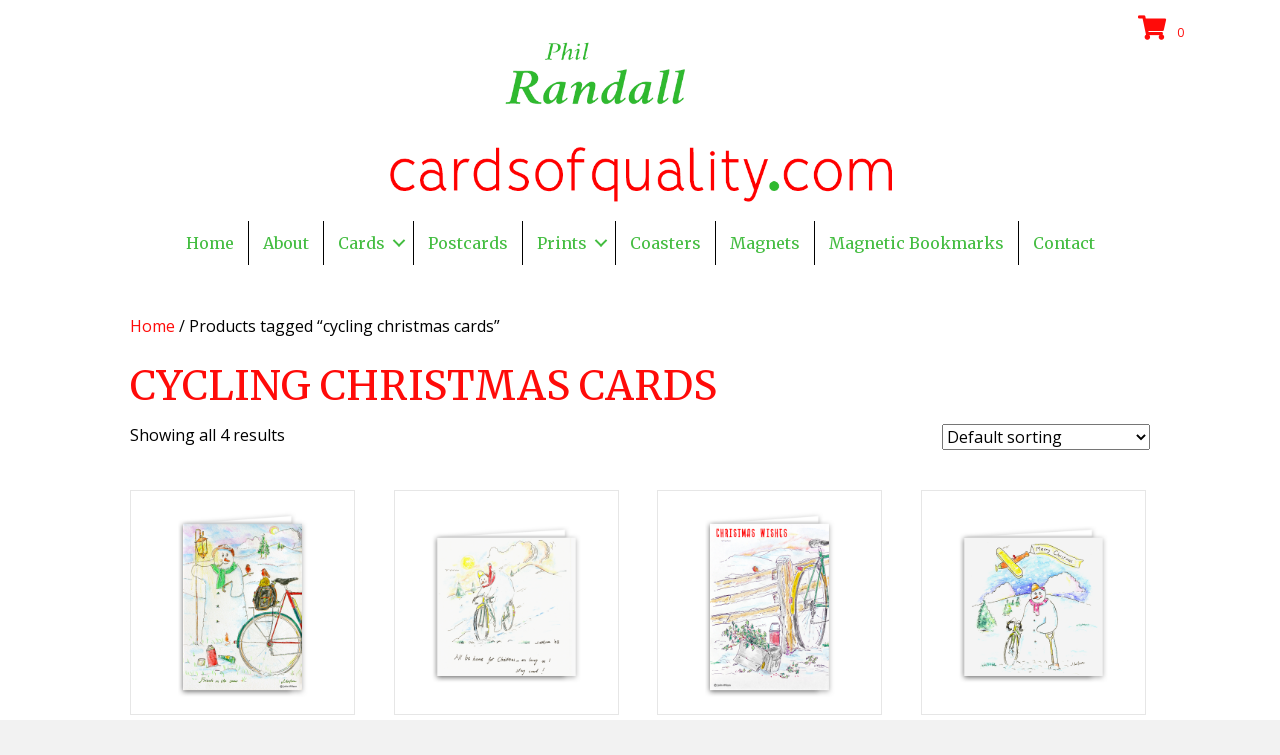

--- FILE ---
content_type: text/html; charset=UTF-8
request_url: https://cardsofquality.com/product-tag/cycling-christmas-cards/
body_size: 13621
content:
<!DOCTYPE html>
<html lang="en-GB">
<head>
<meta charset="UTF-8" />
<meta name='viewport' content='width=device-width, initial-scale=1.0' />
<meta http-equiv='X-UA-Compatible' content='IE=edge' />
<script>
var gform;gform||(document.addEventListener("gform_main_scripts_loaded",function(){gform.scriptsLoaded=!0}),window.addEventListener("DOMContentLoaded",function(){gform.domLoaded=!0}),gform={domLoaded:!1,scriptsLoaded:!1,initializeOnLoaded:function(o){gform.domLoaded&&gform.scriptsLoaded?o():!gform.domLoaded&&gform.scriptsLoaded?window.addEventListener("DOMContentLoaded",o):document.addEventListener("gform_main_scripts_loaded",o)},hooks:{action:{},filter:{}},addAction:function(o,n,r,t){gform.addHook("action",o,n,r,t)},addFilter:function(o,n,r,t){gform.addHook("filter",o,n,r,t)},doAction:function(o){gform.doHook("action",o,arguments)},applyFilters:function(o){return gform.doHook("filter",o,arguments)},removeAction:function(o,n){gform.removeHook("action",o,n)},removeFilter:function(o,n,r){gform.removeHook("filter",o,n,r)},addHook:function(o,n,r,t,i){null==gform.hooks[o][n]&&(gform.hooks[o][n]=[]);var e=gform.hooks[o][n];null==i&&(i=n+"_"+e.length),gform.hooks[o][n].push({tag:i,callable:r,priority:t=null==t?10:t})},doHook:function(n,o,r){var t;if(r=Array.prototype.slice.call(r,1),null!=gform.hooks[n][o]&&((o=gform.hooks[n][o]).sort(function(o,n){return o.priority-n.priority}),o.forEach(function(o){"function"!=typeof(t=o.callable)&&(t=window[t]),"action"==n?t.apply(null,r):r[0]=t.apply(null,r)})),"filter"==n)return r[0]},removeHook:function(o,n,t,i){var r;null!=gform.hooks[o][n]&&(r=(r=gform.hooks[o][n]).filter(function(o,n,r){return!!(null!=i&&i!=o.tag||null!=t&&t!=o.priority)}),gform.hooks[o][n]=r)}});
</script>

<link rel="profile" href="https://gmpg.org/xfn/11" />
<meta name='robots' content='index, follow, max-image-preview:large, max-snippet:-1, max-video-preview:-1' />

	<!-- This site is optimized with the Yoast SEO plugin v26.8 - https://yoast.com/product/yoast-seo-wordpress/ -->
	<title>cycling christmas cards Archives - Cards of Quality</title>
	<link rel="canonical" href="https://cardsofquality.com/product-tag/cycling-christmas-cards/" />
	<meta property="og:locale" content="en_GB" />
	<meta property="og:type" content="article" />
	<meta property="og:title" content="cycling christmas cards Archives - Cards of Quality" />
	<meta property="og:url" content="https://cardsofquality.com/product-tag/cycling-christmas-cards/" />
	<meta property="og:site_name" content="Cards of Quality" />
	<meta name="twitter:card" content="summary_large_image" />
	<script type="application/ld+json" class="yoast-schema-graph">{"@context":"https://schema.org","@graph":[{"@type":"CollectionPage","@id":"https://cardsofquality.com/product-tag/cycling-christmas-cards/","url":"https://cardsofquality.com/product-tag/cycling-christmas-cards/","name":"cycling christmas cards Archives - Cards of Quality","isPartOf":{"@id":"https://cardsofquality.com/#website"},"primaryImageOfPage":{"@id":"https://cardsofquality.com/product-tag/cycling-christmas-cards/#primaryimage"},"image":{"@id":"https://cardsofquality.com/product-tag/cycling-christmas-cards/#primaryimage"},"thumbnailUrl":"https://cardsofquality.com/wp-content/uploads/2021/11/Friends-in-the-Snow-JW-1-e1637097227360.png","breadcrumb":{"@id":"https://cardsofquality.com/product-tag/cycling-christmas-cards/#breadcrumb"},"inLanguage":"en-GB"},{"@type":"ImageObject","inLanguage":"en-GB","@id":"https://cardsofquality.com/product-tag/cycling-christmas-cards/#primaryimage","url":"https://cardsofquality.com/wp-content/uploads/2021/11/Friends-in-the-Snow-JW-1-e1637097227360.png","contentUrl":"https://cardsofquality.com/wp-content/uploads/2021/11/Friends-in-the-Snow-JW-1-e1637097227360.png","width":300,"height":300},{"@type":"BreadcrumbList","@id":"https://cardsofquality.com/product-tag/cycling-christmas-cards/#breadcrumb","itemListElement":[{"@type":"ListItem","position":1,"name":"Home","item":"https://cardsofquality.com/"},{"@type":"ListItem","position":2,"name":"cycling christmas cards"}]},{"@type":"WebSite","@id":"https://cardsofquality.com/#website","url":"https://cardsofquality.com/","name":"Cards of Quality","description":"Uniquely designed, premium quality greeting cards, giclée art prints and handmade magnets","potentialAction":[{"@type":"SearchAction","target":{"@type":"EntryPoint","urlTemplate":"https://cardsofquality.com/?s={search_term_string}"},"query-input":{"@type":"PropertyValueSpecification","valueRequired":true,"valueName":"search_term_string"}}],"inLanguage":"en-GB"}]}</script>
	<!-- / Yoast SEO plugin. -->


<link rel='dns-prefetch' href='//fonts.googleapis.com' />
<link href='https://fonts.gstatic.com' crossorigin rel='preconnect' />
<link rel="alternate" type="application/rss+xml" title="Cards of Quality &raquo; Feed" href="https://cardsofquality.com/feed/" />
<link rel="alternate" type="application/rss+xml" title="Cards of Quality &raquo; Comments Feed" href="https://cardsofquality.com/comments/feed/" />
<link rel="alternate" type="application/rss+xml" title="Cards of Quality &raquo; cycling christmas cards Tag Feed" href="https://cardsofquality.com/product-tag/cycling-christmas-cards/feed/" />
<link rel="preload" href="https://cardsofquality.com/wp-content/plugins/bb-plugin/fonts/fontawesome/5.15.4/webfonts/fa-solid-900.woff2" as="font" type="font/woff2" crossorigin="anonymous">
<link rel="preload" href="https://cardsofquality.com/wp-content/plugins/bb-plugin/fonts/fontawesome/5.15.4/webfonts/fa-regular-400.woff2" as="font" type="font/woff2" crossorigin="anonymous">
<style id='wp-img-auto-sizes-contain-inline-css'>
img:is([sizes=auto i],[sizes^="auto," i]){contain-intrinsic-size:3000px 1500px}
/*# sourceURL=wp-img-auto-sizes-contain-inline-css */
</style>
<style id='wp-emoji-styles-inline-css'>

	img.wp-smiley, img.emoji {
		display: inline !important;
		border: none !important;
		box-shadow: none !important;
		height: 1em !important;
		width: 1em !important;
		margin: 0 0.07em !important;
		vertical-align: -0.1em !important;
		background: none !important;
		padding: 0 !important;
	}
/*# sourceURL=wp-emoji-styles-inline-css */
</style>
<style id='wp-block-library-inline-css'>
:root{--wp-block-synced-color:#7a00df;--wp-block-synced-color--rgb:122,0,223;--wp-bound-block-color:var(--wp-block-synced-color);--wp-editor-canvas-background:#ddd;--wp-admin-theme-color:#007cba;--wp-admin-theme-color--rgb:0,124,186;--wp-admin-theme-color-darker-10:#006ba1;--wp-admin-theme-color-darker-10--rgb:0,107,160.5;--wp-admin-theme-color-darker-20:#005a87;--wp-admin-theme-color-darker-20--rgb:0,90,135;--wp-admin-border-width-focus:2px}@media (min-resolution:192dpi){:root{--wp-admin-border-width-focus:1.5px}}.wp-element-button{cursor:pointer}:root .has-very-light-gray-background-color{background-color:#eee}:root .has-very-dark-gray-background-color{background-color:#313131}:root .has-very-light-gray-color{color:#eee}:root .has-very-dark-gray-color{color:#313131}:root .has-vivid-green-cyan-to-vivid-cyan-blue-gradient-background{background:linear-gradient(135deg,#00d084,#0693e3)}:root .has-purple-crush-gradient-background{background:linear-gradient(135deg,#34e2e4,#4721fb 50%,#ab1dfe)}:root .has-hazy-dawn-gradient-background{background:linear-gradient(135deg,#faaca8,#dad0ec)}:root .has-subdued-olive-gradient-background{background:linear-gradient(135deg,#fafae1,#67a671)}:root .has-atomic-cream-gradient-background{background:linear-gradient(135deg,#fdd79a,#004a59)}:root .has-nightshade-gradient-background{background:linear-gradient(135deg,#330968,#31cdcf)}:root .has-midnight-gradient-background{background:linear-gradient(135deg,#020381,#2874fc)}:root{--wp--preset--font-size--normal:16px;--wp--preset--font-size--huge:42px}.has-regular-font-size{font-size:1em}.has-larger-font-size{font-size:2.625em}.has-normal-font-size{font-size:var(--wp--preset--font-size--normal)}.has-huge-font-size{font-size:var(--wp--preset--font-size--huge)}.has-text-align-center{text-align:center}.has-text-align-left{text-align:left}.has-text-align-right{text-align:right}.has-fit-text{white-space:nowrap!important}#end-resizable-editor-section{display:none}.aligncenter{clear:both}.items-justified-left{justify-content:flex-start}.items-justified-center{justify-content:center}.items-justified-right{justify-content:flex-end}.items-justified-space-between{justify-content:space-between}.screen-reader-text{border:0;clip-path:inset(50%);height:1px;margin:-1px;overflow:hidden;padding:0;position:absolute;width:1px;word-wrap:normal!important}.screen-reader-text:focus{background-color:#ddd;clip-path:none;color:#444;display:block;font-size:1em;height:auto;left:5px;line-height:normal;padding:15px 23px 14px;text-decoration:none;top:5px;width:auto;z-index:100000}html :where(.has-border-color){border-style:solid}html :where([style*=border-top-color]){border-top-style:solid}html :where([style*=border-right-color]){border-right-style:solid}html :where([style*=border-bottom-color]){border-bottom-style:solid}html :where([style*=border-left-color]){border-left-style:solid}html :where([style*=border-width]){border-style:solid}html :where([style*=border-top-width]){border-top-style:solid}html :where([style*=border-right-width]){border-right-style:solid}html :where([style*=border-bottom-width]){border-bottom-style:solid}html :where([style*=border-left-width]){border-left-style:solid}html :where(img[class*=wp-image-]){height:auto;max-width:100%}:where(figure){margin:0 0 1em}html :where(.is-position-sticky){--wp-admin--admin-bar--position-offset:var(--wp-admin--admin-bar--height,0px)}@media screen and (max-width:600px){html :where(.is-position-sticky){--wp-admin--admin-bar--position-offset:0px}}

/*# sourceURL=wp-block-library-inline-css */
</style><link rel='stylesheet' id='wc-blocks-style-css' href='https://cardsofquality.com/wp-content/plugins/woocommerce/assets/client/blocks/wc-blocks.css?ver=wc-10.4.3' media='all' />
<style id='global-styles-inline-css'>
:root{--wp--preset--aspect-ratio--square: 1;--wp--preset--aspect-ratio--4-3: 4/3;--wp--preset--aspect-ratio--3-4: 3/4;--wp--preset--aspect-ratio--3-2: 3/2;--wp--preset--aspect-ratio--2-3: 2/3;--wp--preset--aspect-ratio--16-9: 16/9;--wp--preset--aspect-ratio--9-16: 9/16;--wp--preset--color--black: #000000;--wp--preset--color--cyan-bluish-gray: #abb8c3;--wp--preset--color--white: #ffffff;--wp--preset--color--pale-pink: #f78da7;--wp--preset--color--vivid-red: #cf2e2e;--wp--preset--color--luminous-vivid-orange: #ff6900;--wp--preset--color--luminous-vivid-amber: #fcb900;--wp--preset--color--light-green-cyan: #7bdcb5;--wp--preset--color--vivid-green-cyan: #00d084;--wp--preset--color--pale-cyan-blue: #8ed1fc;--wp--preset--color--vivid-cyan-blue: #0693e3;--wp--preset--color--vivid-purple: #9b51e0;--wp--preset--color--fl-heading-text: #ff0b09;--wp--preset--color--fl-body-bg: #f2f2f2;--wp--preset--color--fl-body-text: #000000;--wp--preset--color--fl-accent: #ff0b09;--wp--preset--color--fl-accent-hover: #44bd41;--wp--preset--color--fl-topbar-bg: #ffffff;--wp--preset--color--fl-topbar-text: #000000;--wp--preset--color--fl-topbar-link: #428bca;--wp--preset--color--fl-topbar-hover: #428bca;--wp--preset--color--fl-header-bg: #ffffff;--wp--preset--color--fl-header-text: #000000;--wp--preset--color--fl-header-link: #428bca;--wp--preset--color--fl-header-hover: #428bca;--wp--preset--color--fl-nav-bg: #ffffff;--wp--preset--color--fl-nav-link: #428bca;--wp--preset--color--fl-nav-hover: #428bca;--wp--preset--color--fl-content-bg: #ffffff;--wp--preset--color--fl-footer-widgets-bg: #ffffff;--wp--preset--color--fl-footer-widgets-text: #000000;--wp--preset--color--fl-footer-widgets-link: #428bca;--wp--preset--color--fl-footer-widgets-hover: #428bca;--wp--preset--color--fl-footer-bg: #ffffff;--wp--preset--color--fl-footer-text: #000000;--wp--preset--color--fl-footer-link: #428bca;--wp--preset--color--fl-footer-hover: #428bca;--wp--preset--gradient--vivid-cyan-blue-to-vivid-purple: linear-gradient(135deg,rgb(6,147,227) 0%,rgb(155,81,224) 100%);--wp--preset--gradient--light-green-cyan-to-vivid-green-cyan: linear-gradient(135deg,rgb(122,220,180) 0%,rgb(0,208,130) 100%);--wp--preset--gradient--luminous-vivid-amber-to-luminous-vivid-orange: linear-gradient(135deg,rgb(252,185,0) 0%,rgb(255,105,0) 100%);--wp--preset--gradient--luminous-vivid-orange-to-vivid-red: linear-gradient(135deg,rgb(255,105,0) 0%,rgb(207,46,46) 100%);--wp--preset--gradient--very-light-gray-to-cyan-bluish-gray: linear-gradient(135deg,rgb(238,238,238) 0%,rgb(169,184,195) 100%);--wp--preset--gradient--cool-to-warm-spectrum: linear-gradient(135deg,rgb(74,234,220) 0%,rgb(151,120,209) 20%,rgb(207,42,186) 40%,rgb(238,44,130) 60%,rgb(251,105,98) 80%,rgb(254,248,76) 100%);--wp--preset--gradient--blush-light-purple: linear-gradient(135deg,rgb(255,206,236) 0%,rgb(152,150,240) 100%);--wp--preset--gradient--blush-bordeaux: linear-gradient(135deg,rgb(254,205,165) 0%,rgb(254,45,45) 50%,rgb(107,0,62) 100%);--wp--preset--gradient--luminous-dusk: linear-gradient(135deg,rgb(255,203,112) 0%,rgb(199,81,192) 50%,rgb(65,88,208) 100%);--wp--preset--gradient--pale-ocean: linear-gradient(135deg,rgb(255,245,203) 0%,rgb(182,227,212) 50%,rgb(51,167,181) 100%);--wp--preset--gradient--electric-grass: linear-gradient(135deg,rgb(202,248,128) 0%,rgb(113,206,126) 100%);--wp--preset--gradient--midnight: linear-gradient(135deg,rgb(2,3,129) 0%,rgb(40,116,252) 100%);--wp--preset--font-size--small: 13px;--wp--preset--font-size--medium: 20px;--wp--preset--font-size--large: 36px;--wp--preset--font-size--x-large: 42px;--wp--preset--spacing--20: 0.44rem;--wp--preset--spacing--30: 0.67rem;--wp--preset--spacing--40: 1rem;--wp--preset--spacing--50: 1.5rem;--wp--preset--spacing--60: 2.25rem;--wp--preset--spacing--70: 3.38rem;--wp--preset--spacing--80: 5.06rem;--wp--preset--shadow--natural: 6px 6px 9px rgba(0, 0, 0, 0.2);--wp--preset--shadow--deep: 12px 12px 50px rgba(0, 0, 0, 0.4);--wp--preset--shadow--sharp: 6px 6px 0px rgba(0, 0, 0, 0.2);--wp--preset--shadow--outlined: 6px 6px 0px -3px rgb(255, 255, 255), 6px 6px rgb(0, 0, 0);--wp--preset--shadow--crisp: 6px 6px 0px rgb(0, 0, 0);}:where(.is-layout-flex){gap: 0.5em;}:where(.is-layout-grid){gap: 0.5em;}body .is-layout-flex{display: flex;}.is-layout-flex{flex-wrap: wrap;align-items: center;}.is-layout-flex > :is(*, div){margin: 0;}body .is-layout-grid{display: grid;}.is-layout-grid > :is(*, div){margin: 0;}:where(.wp-block-columns.is-layout-flex){gap: 2em;}:where(.wp-block-columns.is-layout-grid){gap: 2em;}:where(.wp-block-post-template.is-layout-flex){gap: 1.25em;}:where(.wp-block-post-template.is-layout-grid){gap: 1.25em;}.has-black-color{color: var(--wp--preset--color--black) !important;}.has-cyan-bluish-gray-color{color: var(--wp--preset--color--cyan-bluish-gray) !important;}.has-white-color{color: var(--wp--preset--color--white) !important;}.has-pale-pink-color{color: var(--wp--preset--color--pale-pink) !important;}.has-vivid-red-color{color: var(--wp--preset--color--vivid-red) !important;}.has-luminous-vivid-orange-color{color: var(--wp--preset--color--luminous-vivid-orange) !important;}.has-luminous-vivid-amber-color{color: var(--wp--preset--color--luminous-vivid-amber) !important;}.has-light-green-cyan-color{color: var(--wp--preset--color--light-green-cyan) !important;}.has-vivid-green-cyan-color{color: var(--wp--preset--color--vivid-green-cyan) !important;}.has-pale-cyan-blue-color{color: var(--wp--preset--color--pale-cyan-blue) !important;}.has-vivid-cyan-blue-color{color: var(--wp--preset--color--vivid-cyan-blue) !important;}.has-vivid-purple-color{color: var(--wp--preset--color--vivid-purple) !important;}.has-black-background-color{background-color: var(--wp--preset--color--black) !important;}.has-cyan-bluish-gray-background-color{background-color: var(--wp--preset--color--cyan-bluish-gray) !important;}.has-white-background-color{background-color: var(--wp--preset--color--white) !important;}.has-pale-pink-background-color{background-color: var(--wp--preset--color--pale-pink) !important;}.has-vivid-red-background-color{background-color: var(--wp--preset--color--vivid-red) !important;}.has-luminous-vivid-orange-background-color{background-color: var(--wp--preset--color--luminous-vivid-orange) !important;}.has-luminous-vivid-amber-background-color{background-color: var(--wp--preset--color--luminous-vivid-amber) !important;}.has-light-green-cyan-background-color{background-color: var(--wp--preset--color--light-green-cyan) !important;}.has-vivid-green-cyan-background-color{background-color: var(--wp--preset--color--vivid-green-cyan) !important;}.has-pale-cyan-blue-background-color{background-color: var(--wp--preset--color--pale-cyan-blue) !important;}.has-vivid-cyan-blue-background-color{background-color: var(--wp--preset--color--vivid-cyan-blue) !important;}.has-vivid-purple-background-color{background-color: var(--wp--preset--color--vivid-purple) !important;}.has-black-border-color{border-color: var(--wp--preset--color--black) !important;}.has-cyan-bluish-gray-border-color{border-color: var(--wp--preset--color--cyan-bluish-gray) !important;}.has-white-border-color{border-color: var(--wp--preset--color--white) !important;}.has-pale-pink-border-color{border-color: var(--wp--preset--color--pale-pink) !important;}.has-vivid-red-border-color{border-color: var(--wp--preset--color--vivid-red) !important;}.has-luminous-vivid-orange-border-color{border-color: var(--wp--preset--color--luminous-vivid-orange) !important;}.has-luminous-vivid-amber-border-color{border-color: var(--wp--preset--color--luminous-vivid-amber) !important;}.has-light-green-cyan-border-color{border-color: var(--wp--preset--color--light-green-cyan) !important;}.has-vivid-green-cyan-border-color{border-color: var(--wp--preset--color--vivid-green-cyan) !important;}.has-pale-cyan-blue-border-color{border-color: var(--wp--preset--color--pale-cyan-blue) !important;}.has-vivid-cyan-blue-border-color{border-color: var(--wp--preset--color--vivid-cyan-blue) !important;}.has-vivid-purple-border-color{border-color: var(--wp--preset--color--vivid-purple) !important;}.has-vivid-cyan-blue-to-vivid-purple-gradient-background{background: var(--wp--preset--gradient--vivid-cyan-blue-to-vivid-purple) !important;}.has-light-green-cyan-to-vivid-green-cyan-gradient-background{background: var(--wp--preset--gradient--light-green-cyan-to-vivid-green-cyan) !important;}.has-luminous-vivid-amber-to-luminous-vivid-orange-gradient-background{background: var(--wp--preset--gradient--luminous-vivid-amber-to-luminous-vivid-orange) !important;}.has-luminous-vivid-orange-to-vivid-red-gradient-background{background: var(--wp--preset--gradient--luminous-vivid-orange-to-vivid-red) !important;}.has-very-light-gray-to-cyan-bluish-gray-gradient-background{background: var(--wp--preset--gradient--very-light-gray-to-cyan-bluish-gray) !important;}.has-cool-to-warm-spectrum-gradient-background{background: var(--wp--preset--gradient--cool-to-warm-spectrum) !important;}.has-blush-light-purple-gradient-background{background: var(--wp--preset--gradient--blush-light-purple) !important;}.has-blush-bordeaux-gradient-background{background: var(--wp--preset--gradient--blush-bordeaux) !important;}.has-luminous-dusk-gradient-background{background: var(--wp--preset--gradient--luminous-dusk) !important;}.has-pale-ocean-gradient-background{background: var(--wp--preset--gradient--pale-ocean) !important;}.has-electric-grass-gradient-background{background: var(--wp--preset--gradient--electric-grass) !important;}.has-midnight-gradient-background{background: var(--wp--preset--gradient--midnight) !important;}.has-small-font-size{font-size: var(--wp--preset--font-size--small) !important;}.has-medium-font-size{font-size: var(--wp--preset--font-size--medium) !important;}.has-large-font-size{font-size: var(--wp--preset--font-size--large) !important;}.has-x-large-font-size{font-size: var(--wp--preset--font-size--x-large) !important;}
/*# sourceURL=global-styles-inline-css */
</style>

<style id='classic-theme-styles-inline-css'>
/*! This file is auto-generated */
.wp-block-button__link{color:#fff;background-color:#32373c;border-radius:9999px;box-shadow:none;text-decoration:none;padding:calc(.667em + 2px) calc(1.333em + 2px);font-size:1.125em}.wp-block-file__button{background:#32373c;color:#fff;text-decoration:none}
/*# sourceURL=/wp-includes/css/classic-themes.min.css */
</style>
<link rel='stylesheet' id='crellyslider.min-css' href='https://cardsofquality.com/wp-content/plugins/crelly-slider/css/crellyslider.min.css?ver=1.4.7' media='all' />
<link rel='stylesheet' id='woocommerce-layout-css' href='https://cardsofquality.com/wp-content/plugins/woocommerce/assets/css/woocommerce-layout.css?ver=10.4.3' media='all' />
<link rel='stylesheet' id='woocommerce-smallscreen-css' href='https://cardsofquality.com/wp-content/plugins/woocommerce/assets/css/woocommerce-smallscreen.css?ver=10.4.3' media='only screen and (max-width: 767px)' />
<link rel='stylesheet' id='woocommerce-general-css' href='https://cardsofquality.com/wp-content/plugins/woocommerce/assets/css/woocommerce.css?ver=10.4.3' media='all' />
<style id='woocommerce-inline-inline-css'>
.woocommerce form .form-row .required { visibility: visible; }
/*# sourceURL=woocommerce-inline-inline-css */
</style>
<link rel='stylesheet' id='font-awesome-5-css' href='https://cardsofquality.com/wp-content/plugins/bb-plugin/fonts/fontawesome/5.15.4/css/all.min.css?ver=2.10.0.5' media='all' />
<link rel='stylesheet' id='font-awesome-css' href='https://cardsofquality.com/wp-content/plugins/bb-plugin/fonts/fontawesome/5.15.4/css/v4-shims.min.css?ver=2.10.0.5' media='all' />
<link rel='stylesheet' id='fl-builder-layout-bundle-c58c56309c80c128b8da70c5e887cf56-css' href='https://cardsofquality.com/wp-content/uploads/bb-plugin/cache/c58c56309c80c128b8da70c5e887cf56-layout-bundle.css?ver=2.10.0.5-1.5.2.1-20251125200437' media='all' />
<link rel='stylesheet' id='simple-social-icons-font-css' href='https://cardsofquality.com/wp-content/plugins/simple-social-icons/css/style.css?ver=4.0.0' media='all' />
<link rel='stylesheet' id='jquery-magnificpopup-css' href='https://cardsofquality.com/wp-content/plugins/bb-plugin/css/jquery.magnificpopup.min.css?ver=2.10.0.5' media='all' />
<link rel='stylesheet' id='base-css' href='https://cardsofquality.com/wp-content/themes/bb-theme/css/base.min.css?ver=1.7.18' media='all' />
<link rel='stylesheet' id='fl-automator-skin-css' href='https://cardsofquality.com/wp-content/uploads/bb-theme/skin-67f5229662dc5.css?ver=1.7.18' media='all' />
<link rel='stylesheet' id='fl-builder-google-fonts-257cc5843d67626e04584e66185a783a-css' href='//fonts.googleapis.com/css?family=Open+Sans%3A300%2C400%2C700%7CMerriweather%3A400&#038;ver=6.9' media='all' />
<script src="https://cardsofquality.com/wp-includes/js/jquery/jquery.min.js?ver=3.7.1" id="jquery-core-js"></script>
<script src="https://cardsofquality.com/wp-includes/js/jquery/jquery-migrate.min.js?ver=3.4.1" id="jquery-migrate-js"></script>
<script src="https://cardsofquality.com/wp-includes/js/jquery/ui/core.min.js?ver=1.13.3" id="jquery-ui-core-js"></script>
<script src="https://cardsofquality.com/wp-content/plugins/crelly-slider/js/jquery.crellyslider.min.js?ver=1.4.7" id="jquery.crellyslider.min-js"></script>
<script src="https://cardsofquality.com/wp-content/plugins/woocommerce/assets/js/jquery-blockui/jquery.blockUI.min.js?ver=2.7.0-wc.10.4.3" id="wc-jquery-blockui-js" defer data-wp-strategy="defer"></script>
<script id="wc-add-to-cart-js-extra">
var wc_add_to_cart_params = {"ajax_url":"/wp-admin/admin-ajax.php","wc_ajax_url":"/?wc-ajax=%%endpoint%%","i18n_view_cart":"View basket","cart_url":"https://cardsofquality.com/shopping-cart/","is_cart":"","cart_redirect_after_add":"no"};
//# sourceURL=wc-add-to-cart-js-extra
</script>
<script src="https://cardsofquality.com/wp-content/plugins/woocommerce/assets/js/frontend/add-to-cart.min.js?ver=10.4.3" id="wc-add-to-cart-js" defer data-wp-strategy="defer"></script>
<script src="https://cardsofquality.com/wp-content/plugins/woocommerce/assets/js/js-cookie/js.cookie.min.js?ver=2.1.4-wc.10.4.3" id="wc-js-cookie-js" defer data-wp-strategy="defer"></script>
<script id="woocommerce-js-extra">
var woocommerce_params = {"ajax_url":"/wp-admin/admin-ajax.php","wc_ajax_url":"/?wc-ajax=%%endpoint%%","i18n_password_show":"Show password","i18n_password_hide":"Hide password"};
//# sourceURL=woocommerce-js-extra
</script>
<script src="https://cardsofquality.com/wp-content/plugins/woocommerce/assets/js/frontend/woocommerce.min.js?ver=10.4.3" id="woocommerce-js" defer data-wp-strategy="defer"></script>
<link rel="https://api.w.org/" href="https://cardsofquality.com/wp-json/" /><link rel="alternate" title="JSON" type="application/json" href="https://cardsofquality.com/wp-json/wp/v2/product_tag/1666" /><link rel="EditURI" type="application/rsd+xml" title="RSD" href="https://cardsofquality.com/xmlrpc.php?rsd" />
	<noscript><style>.woocommerce-product-gallery{ opacity: 1 !important; }</style></noscript>
	
<!-- Meta Pixel Code -->
<script type='text/javascript'>
!function(f,b,e,v,n,t,s){if(f.fbq)return;n=f.fbq=function(){n.callMethod?
n.callMethod.apply(n,arguments):n.queue.push(arguments)};if(!f._fbq)f._fbq=n;
n.push=n;n.loaded=!0;n.version='2.0';n.queue=[];t=b.createElement(e);t.async=!0;
t.src=v;s=b.getElementsByTagName(e)[0];s.parentNode.insertBefore(t,s)}(window,
document,'script','https://connect.facebook.net/en_US/fbevents.js?v=next');
</script>
<!-- End Meta Pixel Code -->

      <script type='text/javascript'>
        var url = window.location.origin + '?ob=open-bridge';
        fbq('set', 'openbridge', '979016635860655', url);
      </script>
    <script type='text/javascript'>fbq('init', '979016635860655', {}, {
    "agent": "wordpress-6.9-3.0.16"
})</script><script type='text/javascript'>
    fbq('track', 'PageView', []);
  </script>
<!-- Meta Pixel Code -->
<noscript>
<img height="1" width="1" style="display:none" alt="fbpx"
src="https://www.facebook.com/tr?id=979016635860655&ev=PageView&noscript=1" />
</noscript>
<!-- End Meta Pixel Code -->
<link rel="icon" href="https://cardsofquality.com/wp-content/uploads/2023/04/cropped-Icon-Phil-Randall-Cards-of-Quality-32x32.png" sizes="32x32" />
<link rel="icon" href="https://cardsofquality.com/wp-content/uploads/2023/04/cropped-Icon-Phil-Randall-Cards-of-Quality-192x192.png" sizes="192x192" />
<link rel="apple-touch-icon" href="https://cardsofquality.com/wp-content/uploads/2023/04/cropped-Icon-Phil-Randall-Cards-of-Quality-180x180.png" />
<meta name="msapplication-TileImage" content="https://cardsofquality.com/wp-content/uploads/2023/04/cropped-Icon-Phil-Randall-Cards-of-Quality-270x270.png" />
<link rel='stylesheet' id='wc-stripe-blocks-checkout-style-css' href='https://cardsofquality.com/wp-content/plugins/woocommerce-gateway-stripe/build/upe-blocks.css?ver=5149cca93b0373758856' media='all' />
</head>
<body data-rsssl=1 class="archive tax-product_tag term-cycling-christmas-cards term-1666 wp-theme-bb-theme theme-bb-theme fl-builder-2-10-0-5 fl-themer-1-5-2-1-20251125200437 fl-theme-1-7-18 fl-no-js woocommerce woocommerce-page woocommerce-no-js fl-theme-builder-header fl-theme-builder-header-header fl-theme-builder-footer fl-theme-builder-footer-footer metaslider-plugin fl-framework-base fl-preset-default fl-full-width fl-search-active woo-4 woo-products-per-page-16" itemscope="itemscope" itemtype="https://schema.org/WebPage">
<a aria-label="Skip to content" class="fl-screen-reader-text" href="#fl-main-content">Skip to content</a><div class="fl-page">
	<header class="fl-builder-content fl-builder-content-4768 fl-builder-global-templates-locked" data-post-id="4768" data-type="header" data-sticky="0" data-sticky-on="" data-sticky-breakpoint="medium" data-shrink="0" data-overlay="0" data-overlay-bg="transparent" data-shrink-image-height="50px" role="banner" itemscope="itemscope" itemtype="http://schema.org/WPHeader"><div class="fl-row fl-row-full-width fl-row-bg-color fl-node-2w037vq49utl fl-row-default-height fl-row-align-center" data-node="2w037vq49utl">
	<div class="fl-row-content-wrap">
								<div class="fl-row-content fl-row-fixed-width fl-node-content">
		
<div class="fl-col-group fl-node-p2c5w4uqr8bj" data-node="p2c5w4uqr8bj">
			<div class="fl-col fl-node-bm6r7twghk8q fl-col-bg-color fl-col-small" data-node="bm6r7twghk8q">
	<div class="fl-col-content fl-node-content"></div>
</div>
			<div class="fl-col fl-node-lne1f3zdm2gp fl-col-bg-color fl-col-small" data-node="lne1f3zdm2gp">
	<div class="fl-col-content fl-node-content"><div class="fl-module fl-module-photo fl-node-j8son2wyk4ia" data-node="j8son2wyk4ia">
	<div class="fl-module-content fl-node-content">
		<div role="figure" class="fl-photo fl-photo-align-" itemscope itemtype="https://schema.org/ImageObject">
	<div class="fl-photo-content fl-photo-img-png">
				<img loading="lazy" decoding="async" class="fl-photo-img wp-image-2895 size-full" src="https://cardsofquality.com/wp-content/uploads/2020/06/2020.png" alt="2020" height="337" width="900" title="2020"  data-no-lazy="1" itemprop="image" />
					</div>
	</div>
	</div>
</div>
</div>
</div>
			<div class="fl-col fl-node-e25fy6v9jl8g fl-col-bg-color fl-col-small" data-node="e25fy6v9jl8g">
	<div class="fl-col-content fl-node-content"><div class="fl-module fl-module-uabb-woo-mini-cart fl-node-gjfe3m1nvcz9" data-node="gjfe3m1nvcz9">
	<div class="fl-module-content fl-node-content">
			<div class="uabb-woo-mini-cart ">
	<div class="uabb-mini-cart-btn">
		<a class="uabb-cart-btn-contents" aria-label="View your cart items" tabindex="0">
			<span class="uabb-cart-button-wrap uabb-badge-style-inline">
			
				<i class="fa fa-shopping-cart uabb-cart-btn-icon"></i>

								<span class="uabb-cart-btn-badge">
					0				</span>
						</span>
		</a>
	</div>

				<div class="uabb-mini-cart-content uabb-cart-style-dropdown uabb-cart-dropdown-close ">
								<div class="uabb-mini-cart-title">
					<p></p>
				</div>
				<div class="uabb-mini-cart-header">
					<div class="uabb-mini-cart-icon-wrap">
													<i class="fa fa-shopping-cart uabb-mini-cart-header-icon"></i>
												<span class="uabb-mini-cart-header-badge">
							0						</span>
					</div>
					<span class="uabb-mini-cart-header-text">
						Sub-Total: <span class="woocommerce-Price-amount amount"><span class="woocommerce-Price-currencySymbol">&pound;</span>0.00</span>					</span>
				</div>
				<div class="uabb-mini-cart-items">

	<p class="woocommerce-mini-cart__empty-message">No products in the basket.</p>


</div>
				<div class="uabb-mini-cart-message">Secure Checkout!</div>
			</div>
			<div class="uabb-overlay"></div>
	</div>
	</div>
</div>
</div>
</div>
	</div>

<div class="fl-col-group fl-node-sec0qogid4pa" data-node="sec0qogid4pa">
			<div class="fl-col fl-node-3xo6qp2yulvb fl-col-bg-color" data-node="3xo6qp2yulvb">
	<div class="fl-col-content fl-node-content"><div class="fl-module fl-module-menu fl-node-2lciqe0mo5vp" data-node="2lciqe0mo5vp">
	<div class="fl-module-content fl-node-content">
		<div class="fl-menu fl-menu-responsive-toggle-mobile">
	<button class="fl-menu-mobile-toggle hamburger fl-content-ui-button" aria-haspopup="menu" aria-label="Menu"><span class="fl-menu-icon svg-container"><svg version="1.1" class="hamburger-menu" xmlns="http://www.w3.org/2000/svg" xmlns:xlink="http://www.w3.org/1999/xlink" viewBox="0 0 512 512">
<rect class="fl-hamburger-menu-top" width="512" height="102"/>
<rect class="fl-hamburger-menu-middle" y="205" width="512" height="102"/>
<rect class="fl-hamburger-menu-bottom" y="410" width="512" height="102"/>
</svg>
</span></button>	<div class="fl-clear"></div>
	<nav role="navigation" aria-label="Menu" itemscope="itemscope" itemtype="https://schema.org/SiteNavigationElement"><ul id="menu-main-menu" class="menu fl-menu-horizontal fl-toggle-arrows"><li id="menu-item-32" class="menu-item menu-item-type-post_type menu-item-object-page menu-item-home"><a role="menuitem" href="https://cardsofquality.com/">Home</a></li><li id="menu-item-72" class="menu-item menu-item-type-post_type menu-item-object-page"><a role="menuitem" href="https://cardsofquality.com/about-us/">About</a></li><li id="menu-item-4908" class="menu-item menu-item-type-custom menu-item-object-custom menu-item-has-children fl-has-submenu"><div class="fl-has-submenu-container"><a role="menuitem" href="https://cardsofquality.com/card-collections/">Cards</a><span role="button" tabindex="0" role="menuitem" aria-label="Cards submenu toggle" aria-haspopup="menu" aria-expanded="false" aria-controls="sub-menu-4908" class="fl-menu-toggle fl-content-ui-button"></span></div><ul id="sub-menu-4908" class="sub-menu" role="menu">	<li id="menu-item-4909" class="menu-item menu-item-type-post_type menu-item-object-page"><a role="menuitem" href="https://cardsofquality.com/card-collections/">Card Collections</a></li>	<li id="menu-item-1756" class="menu-item menu-item-type-post_type menu-item-object-page"><a role="menuitem" href="https://cardsofquality.com/occasions/">Occasions</a></li>	<li id="menu-item-1852" class="menu-item menu-item-type-post_type menu-item-object-page"><a role="menuitem" href="https://cardsofquality.com/cards-by-theme/">Themes</a></li>	<li id="menu-item-1993" class="menu-item menu-item-type-post_type menu-item-object-page"><a role="menuitem" href="https://cardsofquality.com/cards-by-artist/">Artists</a></li>	<li id="menu-item-2084" class="menu-item menu-item-type-post_type menu-item-object-page"><a role="menuitem" href="https://cardsofquality.com/cards-by-region/">Regions</a></li>	<li id="menu-item-236" class="menu-item menu-item-type-taxonomy menu-item-object-product_cat"><a role="menuitem" href="https://cardsofquality.com/product-category/cymru-wales/">Cymru Wales</a></li>	<li id="menu-item-4910" class="menu-item menu-item-type-custom menu-item-object-custom"><a role="menuitem" href="https://cardsofquality.com/product-category/cards/">Browse all Cards</a></li></ul></li><li id="menu-item-4733" class="menu-item menu-item-type-taxonomy menu-item-object-product_cat"><a role="menuitem" href="https://cardsofquality.com/product-category/postcards/">Postcards</a></li><li id="menu-item-4874" class="menu-item menu-item-type-custom menu-item-object-custom menu-item-has-children fl-has-submenu"><div class="fl-has-submenu-container"><a role="menuitem" href="https://cardsofquality.com/prints-by-artist/">Prints</a><span role="button" tabindex="0" role="menuitem" aria-label="Prints submenu toggle" aria-haspopup="menu" aria-expanded="false" aria-controls="sub-menu-4874" class="fl-menu-toggle fl-content-ui-button"></span></div><ul id="sub-menu-4874" class="sub-menu" role="menu">	<li id="menu-item-2119" class="menu-item menu-item-type-post_type menu-item-object-page"><a role="menuitem" href="https://cardsofquality.com/prints-by-artist/">Prints by Artist</a></li>	<li id="menu-item-2126" class="menu-item menu-item-type-post_type menu-item-object-page"><a role="menuitem" href="https://cardsofquality.com/prints-by-region/">Prints by Region</a></li></ul></li><li id="menu-item-5364" class="menu-item menu-item-type-taxonomy menu-item-object-product_cat"><a role="menuitem" href="https://cardsofquality.com/product-category/coasters/">Coasters</a></li><li id="menu-item-269" class="menu-item menu-item-type-post_type menu-item-object-page"><a role="menuitem" href="https://cardsofquality.com/magnets/">Magnets</a></li><li id="menu-item-5562" class="menu-item menu-item-type-taxonomy menu-item-object-product_cat"><a role="menuitem" href="https://cardsofquality.com/product-category/magnetic-bookmarks/">Magnetic Bookmarks</a></li><li id="menu-item-75" class="menu-item menu-item-type-post_type menu-item-object-page"><a role="menuitem" href="https://cardsofquality.com/contact-us/">Contact</a></li></ul></nav></div>
	</div>
</div>
</div>
</div>
	</div>
		</div>
	</div>
</div>
</header><div class="uabb-js-breakpoint" style="display: none;"></div>	<div id="fl-main-content" class="fl-page-content" itemprop="mainContentOfPage" role="main">

		<div class="container"><div class="row"><div class="fl-content fl-woo-content col-md-12"><nav class="woocommerce-breadcrumb" aria-label="Breadcrumb"><a href="https://cardsofquality.com">Home</a>&nbsp;&#47;&nbsp;Products tagged &ldquo;cycling christmas cards&rdquo;</nav><header class="woocommerce-products-header">
			<h1 class="woocommerce-products-header__title page-title">cycling christmas cards</h1>
	
	</header>
<div class="woocommerce-notices-wrapper"></div><p class="woocommerce-result-count" role="alert" aria-relevant="all" >
	Showing all 4 results</p>
<form class="woocommerce-ordering" method="get">
		<select
		name="orderby"
		class="orderby"
					aria-label="Shop order"
			>
					<option value="menu_order"  selected='selected'>Default sorting</option>
					<option value="popularity" >Sort by popularity</option>
					<option value="rating" >Sort by average rating</option>
					<option value="date" >Sort by latest</option>
					<option value="price" >Sort by price: low to high</option>
					<option value="price-desc" >Sort by price: high to low</option>
			</select>
	<input type="hidden" name="paged" value="1" />
	</form>
<ul class="products columns-4">
<li class="product type-product post-4230 status-publish first instock product_cat-blank product_cat-cards product_cat-christmas product_cat-christmas-cards product_cat-john-wilson product_tag-art-of-wales-made-in-wales product_tag-christmas-card-for-cyclists product_tag-cycling-christmas-cards product_tag-cycling-in-the-snow product_tag-friends-in-the-snow product_tag-john-wilson product_tag-made-in-wales product_tag-snow-friends product_tag-welsh-christmas-card product_tag-welsh-christmas-card-made-in-wales has-post-thumbnail featured shipping-taxable purchasable product-type-simple">
	<a href="https://cardsofquality.com/product/card-christmas-friends-in-the-snow/" class="woocommerce-LoopProduct-link woocommerce-loop-product__link"><img width="300" height="300" src="https://cardsofquality.com/wp-content/uploads/2021/11/Friends-in-the-Snow-JW-1-300x300.png" class="attachment-woocommerce_thumbnail size-woocommerce_thumbnail" alt="Friends in the Snow" decoding="async" fetchpriority="high" srcset="https://cardsofquality.com/wp-content/uploads/2021/11/Friends-in-the-Snow-JW-1-e1637097227360.png 300w, https://cardsofquality.com/wp-content/uploads/2021/11/Friends-in-the-Snow-JW-1-150x150.png 150w, https://cardsofquality.com/wp-content/uploads/2021/11/Friends-in-the-Snow-JW-1-768x768.png 768w, https://cardsofquality.com/wp-content/uploads/2021/11/Friends-in-the-Snow-JW-1-600x600.png 600w, https://cardsofquality.com/wp-content/uploads/2021/11/Friends-in-the-Snow-JW-1-100x100.png 100w" sizes="(max-width: 300px) 100vw, 300px" /><h2 class="woocommerce-loop-product__title">Friends in the Snow</h2>
	<span class="price"><span class="woocommerce-Price-amount amount" aria-hidden="true"><bdi><span class="woocommerce-Price-currencySymbol">&pound;</span>2.63</bdi></span> <span aria-hidden="true">&ndash;</span> <span class="woocommerce-Price-amount amount" aria-hidden="true"><bdi><span class="woocommerce-Price-currencySymbol">&pound;</span>3.50</bdi></span><span class="screen-reader-text">Price range: &pound;2.63 through &pound;3.50</span></span>
</a><a href="/product-tag/cycling-christmas-cards/?add-to-cart=4230" aria-describedby="woocommerce_loop_add_to_cart_link_describedby_4230" data-quantity="1" class="button product_type_simple add_to_cart_button ajax_add_to_cart" data-product_id="4230" data-product_sku="C17JWN005" aria-label="Add to basket: &ldquo;Friends in the Snow&rdquo;" rel="nofollow" data-success_message="&ldquo;Friends in the Snow&rdquo; has been added to your cart" role="button">Add to basket</a>	<span id="woocommerce_loop_add_to_cart_link_describedby_4230" class="screen-reader-text">
			</span>
</li>
<li class="product type-product post-4238 status-publish instock product_cat-cards product_cat-christmas product_cat-christmas-cards product_cat-john-wilson product_tag-art-of-wales-made-in-wales product_tag-cycling-christmas-cards product_tag-cycling-snowman product_tag-john-wilson product_tag-made-in-wales product_tag-welsh-christmas-card product_tag-welsh-christmas-card-made-in-wales has-post-thumbnail featured shipping-taxable purchasable product-type-simple">
	<a href="https://cardsofquality.com/product/card-christmas-ill-be-home-for-christmas-as-long-as-i-stay-cool/" class="woocommerce-LoopProduct-link woocommerce-loop-product__link"><img width="300" height="300" src="https://cardsofquality.com/wp-content/uploads/2021/11/Ill-be-home-for-Christmas-300x300.png" class="attachment-woocommerce_thumbnail size-woocommerce_thumbnail" alt="I&#039;ll be home for Christmas - as long as I stay cool!" decoding="async" srcset="https://cardsofquality.com/wp-content/uploads/2021/11/Ill-be-home-for-Christmas-e1637097248662.png 300w, https://cardsofquality.com/wp-content/uploads/2021/11/Ill-be-home-for-Christmas-150x150.png 150w, https://cardsofquality.com/wp-content/uploads/2021/11/Ill-be-home-for-Christmas-768x768.png 768w, https://cardsofquality.com/wp-content/uploads/2021/11/Ill-be-home-for-Christmas-600x600.png 600w, https://cardsofquality.com/wp-content/uploads/2021/11/Ill-be-home-for-Christmas-100x100.png 100w" sizes="(max-width: 300px) 100vw, 300px" /><h2 class="woocommerce-loop-product__title">I&#8217;ll be home for Christmas &#8211; as long as I stay cool!</h2>
	<span class="price"><span class="woocommerce-Price-amount amount" aria-hidden="true"><bdi><span class="woocommerce-Price-currencySymbol">&pound;</span>2.63</bdi></span> <span aria-hidden="true">&ndash;</span> <span class="woocommerce-Price-amount amount" aria-hidden="true"><bdi><span class="woocommerce-Price-currencySymbol">&pound;</span>3.50</bdi></span><span class="screen-reader-text">Price range: &pound;2.63 through &pound;3.50</span></span>
</a><a href="/product-tag/cycling-christmas-cards/?add-to-cart=4238" aria-describedby="woocommerce_loop_add_to_cart_link_describedby_4238" data-quantity="1" class="button product_type_simple add_to_cart_button ajax_add_to_cart" data-product_id="4238" data-product_sku="C17JWN010" aria-label="Add to basket: &ldquo;I&#039;ll be home for Christmas - as long as I stay cool!&rdquo;" rel="nofollow" data-success_message="&ldquo;I&#039;ll be home for Christmas - as long as I stay cool!&rdquo; has been added to your cart" role="button">Add to basket</a>	<span id="woocommerce_loop_add_to_cart_link_describedby_4238" class="screen-reader-text">
			</span>
</li>
<li class="product type-product post-4235 status-publish instock product_cat-cards product_cat-christmas product_cat-christmas-cards product_cat-john-wilson product_tag-art-of-wales-made-in-wales product_tag-christmas-card-for-cyclists product_tag-cycling-christmas-cards product_tag-cycling-in-the-snow product_tag-john-wilson product_tag-just-one-more-sprig product_tag-made-in-wales product_tag-welsh-christmas-card product_tag-welsh-christmas-card-made-in-wales has-post-thumbnail featured shipping-taxable purchasable product-type-simple">
	<a href="https://cardsofquality.com/product/card-christmas-just-one-more-sprig/" class="woocommerce-LoopProduct-link woocommerce-loop-product__link"><img width="300" height="300" src="https://cardsofquality.com/wp-content/uploads/2021/11/just-one-more-sprig-JW-1-300x300.png" class="attachment-woocommerce_thumbnail size-woocommerce_thumbnail" alt="just one more sprig" decoding="async" srcset="https://cardsofquality.com/wp-content/uploads/2021/11/just-one-more-sprig-JW-1-e1637097274807.png 300w, https://cardsofquality.com/wp-content/uploads/2021/11/just-one-more-sprig-JW-1-150x150.png 150w, https://cardsofquality.com/wp-content/uploads/2021/11/just-one-more-sprig-JW-1-768x768.png 768w, https://cardsofquality.com/wp-content/uploads/2021/11/just-one-more-sprig-JW-1-600x600.png 600w, https://cardsofquality.com/wp-content/uploads/2021/11/just-one-more-sprig-JW-1-100x100.png 100w" sizes="(max-width: 300px) 100vw, 300px" /><h2 class="woocommerce-loop-product__title">just one more sprig</h2>
	<span class="price"><span class="woocommerce-Price-amount amount" aria-hidden="true"><bdi><span class="woocommerce-Price-currencySymbol">&pound;</span>2.63</bdi></span> <span aria-hidden="true">&ndash;</span> <span class="woocommerce-Price-amount amount" aria-hidden="true"><bdi><span class="woocommerce-Price-currencySymbol">&pound;</span>3.50</bdi></span><span class="screen-reader-text">Price range: &pound;2.63 through &pound;3.50</span></span>
</a><a href="/product-tag/cycling-christmas-cards/?add-to-cart=4235" aria-describedby="woocommerce_loop_add_to_cart_link_describedby_4235" data-quantity="1" class="button product_type_simple add_to_cart_button ajax_add_to_cart" data-product_id="4235" data-product_sku="C17JWN004" aria-label="Add to basket: &ldquo;just one more sprig&rdquo;" rel="nofollow" data-success_message="&ldquo;just one more sprig&rdquo; has been added to your cart" role="button">Add to basket</a>	<span id="woocommerce_loop_add_to_cart_link_describedby_4235" class="screen-reader-text">
			</span>
</li>
<li class="product type-product post-4239 status-publish last instock product_cat-cards product_cat-christmas product_cat-christmas-cards product_cat-john-wilson product_tag-art-of-wales-made-in-wales product_tag-cycling-christmas-cards product_tag-cycling-snowman product_tag-john-wilson product_tag-made-in-wales product_tag-snowman product_tag-welsh-christmas-card product_tag-welsh-christmas-card-made-in-wales has-post-thumbnail featured shipping-taxable purchasable product-type-simple">
	<a href="https://cardsofquality.com/product/card-christmas-snowman-jwn/" class="woocommerce-LoopProduct-link woocommerce-loop-product__link"><img width="300" height="300" src="https://cardsofquality.com/wp-content/uploads/2021/11/Snowman-300x300.png" class="attachment-woocommerce_thumbnail size-woocommerce_thumbnail" alt="Snowman" decoding="async" loading="lazy" srcset="https://cardsofquality.com/wp-content/uploads/2021/11/Snowman-e1637097298230.png 300w, https://cardsofquality.com/wp-content/uploads/2021/11/Snowman-150x150.png 150w, https://cardsofquality.com/wp-content/uploads/2021/11/Snowman-768x768.png 768w, https://cardsofquality.com/wp-content/uploads/2021/11/Snowman-600x600.png 600w, https://cardsofquality.com/wp-content/uploads/2021/11/Snowman-100x100.png 100w" sizes="auto, (max-width: 300px) 100vw, 300px" /><h2 class="woocommerce-loop-product__title">Snowman</h2>
	<span class="price"><span class="woocommerce-Price-amount amount" aria-hidden="true"><bdi><span class="woocommerce-Price-currencySymbol">&pound;</span>2.63</bdi></span> <span aria-hidden="true">&ndash;</span> <span class="woocommerce-Price-amount amount" aria-hidden="true"><bdi><span class="woocommerce-Price-currencySymbol">&pound;</span>3.50</bdi></span><span class="screen-reader-text">Price range: &pound;2.63 through &pound;3.50</span></span>
</a><a href="/product-tag/cycling-christmas-cards/?add-to-cart=4239" aria-describedby="woocommerce_loop_add_to_cart_link_describedby_4239" data-quantity="1" class="button product_type_simple add_to_cart_button ajax_add_to_cart" data-product_id="4239" data-product_sku="C17JWN011" aria-label="Add to basket: &ldquo;Snowman&rdquo;" rel="nofollow" data-success_message="&ldquo;Snowman&rdquo; has been added to your cart" role="button">Add to basket</a>	<span id="woocommerce_loop_add_to_cart_link_describedby_4239" class="screen-reader-text">
			</span>
</li>
</ul>
</div></div></div>
	</div><!-- .fl-page-content -->
	<footer class="fl-builder-content fl-builder-content-4770 fl-builder-global-templates-locked" data-post-id="4770" data-type="footer" itemscope="itemscope" itemtype="http://schema.org/WPFooter"><div class="fl-row fl-row-full-width fl-row-bg-color fl-node-lheuf5yrzp3t fl-row-default-height fl-row-align-center" data-node="lheuf5yrzp3t">
	<div class="fl-row-content-wrap">
								<div class="fl-row-content fl-row-fixed-width fl-node-content">
		
<div class="fl-col-group fl-node-u9lf42wzt81y" data-node="u9lf42wzt81y">
			<div class="fl-col fl-node-plx2849ti0ns fl-col-bg-color fl-col-small" data-node="plx2849ti0ns">
	<div class="fl-col-content fl-node-content"><div class="fl-module fl-module-heading fl-node-en5ahzutmblw" data-node="en5ahzutmblw">
	<div class="fl-module-content fl-node-content">
		<h4 class="fl-heading">
		<span class="fl-heading-text">DELIVERY INFORMATION</span>
	</h4>
	</div>
</div>
<div class="fl-module fl-module-rich-text fl-node-p6ed7w0ncuat" data-node="p6ed7w0ncuat">
	<div class="fl-module-content fl-node-content">
		<div class="fl-rich-text">
	<p style="text-align: center;"><span style="font-size: 14px; color: #ffffff;">Orders are normally despatched within 48 hours of the order being received.</span></p>
<p style="text-align: center;"><span style="font-size: 14px; color: #ffffff;">Currently delivery is within the UK only with all orders posted free of charge via 2nd Class Royal Mail postage. Royal Mail 2nd Class delivery is normally two to three working days. </span></p>
<p style="text-align: center;"><span style="font-size: 14px; color: #ffffff;">Pl</span><span style="font-size: 14px; color: #ffffff;">ease check royalmail.com for current estimated delivery times.</span></p>
<p style="text-align: center;">
</div>
	</div>
</div>
</div>
</div>
			<div class="fl-col fl-node-u0h937wglyst fl-col-bg-color" data-node="u0h937wglyst">
	<div class="fl-col-content fl-node-content"><div class="fl-module fl-module-heading fl-node-epmgxwhqbvz5" data-node="epmgxwhqbvz5">
	<div class="fl-module-content fl-node-content">
		<h4 class="fl-heading">
		<span class="fl-heading-text"> YOU ARE ASSURED OF QUALITY WITH CARDS OF QUALITY</span>
	</h4>
	</div>
</div>
<div class="fl-module fl-module-rich-text fl-node-talspb16i4w8" data-node="talspb16i4w8">
	<div class="fl-module-content fl-node-content">
		<div class="fl-rich-text">
	<p style="text-align: center;"><span style="color: #ffffff; font-size: 14px;">BEST GREETING CARD &amp; POSTCARD BUSINESS 2024<br />
in the Welsh Enterprise Awards</span></p>
<p style="text-align: center;"><span style="color: #ffffff; font-size: 14px;">GREETING CARD COMPANY OF THE YEAR 2021/2022/2023</span><br />
<span style="font-size: 14px; color: #ffffff;"><em>in the Corporate Livewire Global Awards</em></span></p>
<p style="text-align: center;"><span style="color: #ffffff; font-size: 14px;">BEST GREETINGS CARD BUSINESS - WALES</span><br />
<span style="font-size: 14px; color: #ffffff;"><em>in the British Made Awards</em></span></p>
<p style="text-align: center;"><span style="color: #ffffff; font-size: 14px;">GREETINGS CARD RETAILER OF THE YEAR 2022 / 23</span><br />
<span style="font-size: 14px; color: #ffffff;"><em>in the Wales Prestige Awards</em></span></p>
<p style="text-align: center;"><span style="color: #ffffff; font-size: 14px;">BEST WELSH-MADE GREETINGS CARDS 2022</span><br />
<span style="font-size: 14px; color: #ffffff;"><em>in the Welsh Enterprise Awards</em></span></p>
</div>
	</div>
</div>
</div>
</div>
	</div>
		</div>
	</div>
</div>
<div class="fl-row fl-row-full-width fl-row-bg-color fl-node-o2jp43te9ihk fl-row-default-height fl-row-align-center" data-node="o2jp43te9ihk">
	<div class="fl-row-content-wrap">
								<div class="fl-row-content fl-row-fixed-width fl-node-content">
		
<div class="fl-col-group fl-node-4swukm81xqyl" data-node="4swukm81xqyl">
			<div class="fl-col fl-node-8oefj6kndcvh fl-col-bg-color fl-col-small" data-node="8oefj6kndcvh">
	<div class="fl-col-content fl-node-content"><div class="fl-module fl-module-rich-text fl-node-lsfnhya3dp05" data-node="lsfnhya3dp05">
	<div class="fl-module-content fl-node-content">
		<div class="fl-rich-text">
	<p><a href="https://cardsofquality.com/wp-content/uploads/2017/10/Cards-of-Quality-Terms-and-Conditions.pdf">Terms &amp; Conditions</a></p>
</div>
	</div>
</div>
</div>
</div>
			<div class="fl-col fl-node-82qwfm5ytb64 fl-col-bg-color fl-col-small" data-node="82qwfm5ytb64">
	<div class="fl-col-content fl-node-content"><div class="fl-module fl-module-rich-text fl-node-dxyujpqmht6b" data-node="dxyujpqmht6b">
	<div class="fl-module-content fl-node-content">
		<div class="fl-rich-text">
	<p style="text-align: center;">© Cards of Quality</p>
</div>
	</div>
</div>
</div>
</div>
			<div class="fl-col fl-node-qxmlawjk89uz fl-col-bg-color fl-col-small" data-node="qxmlawjk89uz">
	<div class="fl-col-content fl-node-content"><div class="fl-module fl-module-rich-text fl-node-urfx6vsbdmk9" data-node="urfx6vsbdmk9">
	<div class="fl-module-content fl-node-content">
		<div class="fl-rich-text">
	<p><a href="https://www.uskvalleypromotions.com/">Website Design by Usk Valley Promotions</a></p>
</div>
	</div>
</div>
</div>
</div>
	</div>
		</div>
	</div>
</div>
</footer><div class="uabb-js-breakpoint" style="display: none;"></div>	</div><!-- .fl-page -->
<script type="speculationrules">
{"prefetch":[{"source":"document","where":{"and":[{"href_matches":"/*"},{"not":{"href_matches":["/wp-*.php","/wp-admin/*","/wp-content/uploads/*","/wp-content/*","/wp-content/plugins/*","/wp-content/themes/bb-theme/*","/*\\?(.+)"]}},{"not":{"selector_matches":"a[rel~=\"nofollow\"]"}},{"not":{"selector_matches":".no-prefetch, .no-prefetch a"}}]},"eagerness":"conservative"}]}
</script>
    <!-- Meta Pixel Event Code -->
    <script type='text/javascript'>
        document.addEventListener( 'wpcf7mailsent', function( event ) {
        if( "fb_pxl_code" in event.detail.apiResponse){
          eval(event.detail.apiResponse.fb_pxl_code);
        }
      }, false );
    </script>
    <!-- End Meta Pixel Event Code -->
    <div id='fb-pxl-ajax-code'></div><script type="application/ld+json">{"@context":"https://schema.org/","@type":"BreadcrumbList","itemListElement":[{"@type":"ListItem","position":1,"item":{"name":"Home","@id":"https://cardsofquality.com"}},{"@type":"ListItem","position":2,"item":{"name":"Products tagged &amp;ldquo;cycling christmas cards&amp;rdquo;","@id":"https://cardsofquality.com/product-tag/cycling-christmas-cards/"}}]}</script><style type="text/css" media="screen"></style>	<script>
		(function () {
			var c = document.body.className;
			c = c.replace(/woocommerce-no-js/, 'woocommerce-js');
			document.body.className = c;
		})();
	</script>
	<script src="https://cardsofquality.com/wp-content/plugins/bb-plugin/js/libs/jquery.imagesloaded.min.js?ver=2.10.0.5" id="imagesloaded-js"></script>
<script src="https://cardsofquality.com/wp-content/plugins/bb-plugin/js/libs/jquery.ba-throttle-debounce.min.js?ver=2.10.0.5" id="jquery-throttle-js"></script>
<script src="https://cardsofquality.com/wp-content/uploads/bb-plugin/cache/66176b438e4d21a1262bad6cdf9b6052-layout-bundle.js?ver=2.10.0.5-1.5.2.1-20251125200437" id="fl-builder-layout-bundle-66176b438e4d21a1262bad6cdf9b6052-js"></script>
<script src="https://cardsofquality.com/wp-content/plugins/woocommerce/assets/js/sourcebuster/sourcebuster.min.js?ver=10.4.3" id="sourcebuster-js-js"></script>
<script id="wc-order-attribution-js-extra">
var wc_order_attribution = {"params":{"lifetime":1.0000000000000000818030539140313095458623138256371021270751953125e-5,"session":30,"base64":false,"ajaxurl":"https://cardsofquality.com/wp-admin/admin-ajax.php","prefix":"wc_order_attribution_","allowTracking":true},"fields":{"source_type":"current.typ","referrer":"current_add.rf","utm_campaign":"current.cmp","utm_source":"current.src","utm_medium":"current.mdm","utm_content":"current.cnt","utm_id":"current.id","utm_term":"current.trm","utm_source_platform":"current.plt","utm_creative_format":"current.fmt","utm_marketing_tactic":"current.tct","session_entry":"current_add.ep","session_start_time":"current_add.fd","session_pages":"session.pgs","session_count":"udata.vst","user_agent":"udata.uag"}};
//# sourceURL=wc-order-attribution-js-extra
</script>
<script src="https://cardsofquality.com/wp-content/plugins/woocommerce/assets/js/frontend/order-attribution.min.js?ver=10.4.3" id="wc-order-attribution-js"></script>
<script src="https://cardsofquality.com/wp-content/plugins/bb-plugin/js/libs/jquery.magnificpopup.min.js?ver=2.10.0.5" id="jquery-magnificpopup-js"></script>
<script src="https://cardsofquality.com/wp-content/plugins/bb-plugin/js/libs/jquery.fitvids.min.js?ver=1.2" id="jquery-fitvids-js"></script>
<script id="fl-automator-js-extra">
var themeopts = {"medium_breakpoint":"992","mobile_breakpoint":"768","lightbox":"enabled","scrollTopPosition":"800"};
//# sourceURL=fl-automator-js-extra
</script>
<script src="https://cardsofquality.com/wp-content/themes/bb-theme/js/theme.min.js?ver=1.7.18" id="fl-automator-js"></script>
<script id="wp-emoji-settings" type="application/json">
{"baseUrl":"https://s.w.org/images/core/emoji/17.0.2/72x72/","ext":".png","svgUrl":"https://s.w.org/images/core/emoji/17.0.2/svg/","svgExt":".svg","source":{"concatemoji":"https://cardsofquality.com/wp-includes/js/wp-emoji-release.min.js?ver=902e53453b8dceb37a2ba9a3dd3b8a07"}}
</script>
<script type="module">
/*! This file is auto-generated */
const a=JSON.parse(document.getElementById("wp-emoji-settings").textContent),o=(window._wpemojiSettings=a,"wpEmojiSettingsSupports"),s=["flag","emoji"];function i(e){try{var t={supportTests:e,timestamp:(new Date).valueOf()};sessionStorage.setItem(o,JSON.stringify(t))}catch(e){}}function c(e,t,n){e.clearRect(0,0,e.canvas.width,e.canvas.height),e.fillText(t,0,0);t=new Uint32Array(e.getImageData(0,0,e.canvas.width,e.canvas.height).data);e.clearRect(0,0,e.canvas.width,e.canvas.height),e.fillText(n,0,0);const a=new Uint32Array(e.getImageData(0,0,e.canvas.width,e.canvas.height).data);return t.every((e,t)=>e===a[t])}function p(e,t){e.clearRect(0,0,e.canvas.width,e.canvas.height),e.fillText(t,0,0);var n=e.getImageData(16,16,1,1);for(let e=0;e<n.data.length;e++)if(0!==n.data[e])return!1;return!0}function u(e,t,n,a){switch(t){case"flag":return n(e,"\ud83c\udff3\ufe0f\u200d\u26a7\ufe0f","\ud83c\udff3\ufe0f\u200b\u26a7\ufe0f")?!1:!n(e,"\ud83c\udde8\ud83c\uddf6","\ud83c\udde8\u200b\ud83c\uddf6")&&!n(e,"\ud83c\udff4\udb40\udc67\udb40\udc62\udb40\udc65\udb40\udc6e\udb40\udc67\udb40\udc7f","\ud83c\udff4\u200b\udb40\udc67\u200b\udb40\udc62\u200b\udb40\udc65\u200b\udb40\udc6e\u200b\udb40\udc67\u200b\udb40\udc7f");case"emoji":return!a(e,"\ud83e\u1fac8")}return!1}function f(e,t,n,a){let r;const o=(r="undefined"!=typeof WorkerGlobalScope&&self instanceof WorkerGlobalScope?new OffscreenCanvas(300,150):document.createElement("canvas")).getContext("2d",{willReadFrequently:!0}),s=(o.textBaseline="top",o.font="600 32px Arial",{});return e.forEach(e=>{s[e]=t(o,e,n,a)}),s}function r(e){var t=document.createElement("script");t.src=e,t.defer=!0,document.head.appendChild(t)}a.supports={everything:!0,everythingExceptFlag:!0},new Promise(t=>{let n=function(){try{var e=JSON.parse(sessionStorage.getItem(o));if("object"==typeof e&&"number"==typeof e.timestamp&&(new Date).valueOf()<e.timestamp+604800&&"object"==typeof e.supportTests)return e.supportTests}catch(e){}return null}();if(!n){if("undefined"!=typeof Worker&&"undefined"!=typeof OffscreenCanvas&&"undefined"!=typeof URL&&URL.createObjectURL&&"undefined"!=typeof Blob)try{var e="postMessage("+f.toString()+"("+[JSON.stringify(s),u.toString(),c.toString(),p.toString()].join(",")+"));",a=new Blob([e],{type:"text/javascript"});const r=new Worker(URL.createObjectURL(a),{name:"wpTestEmojiSupports"});return void(r.onmessage=e=>{i(n=e.data),r.terminate(),t(n)})}catch(e){}i(n=f(s,u,c,p))}t(n)}).then(e=>{for(const n in e)a.supports[n]=e[n],a.supports.everything=a.supports.everything&&a.supports[n],"flag"!==n&&(a.supports.everythingExceptFlag=a.supports.everythingExceptFlag&&a.supports[n]);var t;a.supports.everythingExceptFlag=a.supports.everythingExceptFlag&&!a.supports.flag,a.supports.everything||((t=a.source||{}).concatemoji?r(t.concatemoji):t.wpemoji&&t.twemoji&&(r(t.twemoji),r(t.wpemoji)))});
//# sourceURL=https://cardsofquality.com/wp-includes/js/wp-emoji-loader.min.js
</script>
</body>
</html>
